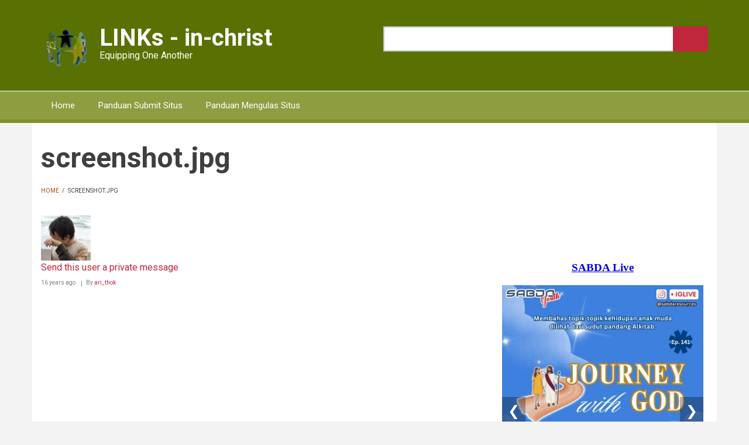

--- FILE ---
content_type: text/html; charset=UTF-8
request_url: https://links.in-christ.net/screenshot-jpg-0?page=12
body_size: 26520
content:
<!DOCTYPE html>
<html lang="en" dir="ltr">
  <head>
    <meta charset="utf-8" />
<meta name="Generator" content="Drupal 11 (https://www.drupal.org)" />
<meta name="MobileOptimized" content="width" />
<meta name="HandheldFriendly" content="true" />
<meta name="viewport" content="width=device-width, initial-scale=1.0" />
<link rel="icon" href="/core/misc/favicon.ico" type="image/vnd.microsoft.icon" />
<link rel="canonical" href="https://links.in-christ.net/screenshot-jpg-0" />
<link rel="shortlink" href="https://links.in-christ.net/node/5713" />

    <title>screenshot.jpg | LINKs - in-christ</title>
    <link rel="stylesheet" media="all" href="/themes/contrib/stable/css/system/components/align.module.css?t5ncqj" />
<link rel="stylesheet" media="all" href="/themes/contrib/stable/css/system/components/fieldgroup.module.css?t5ncqj" />
<link rel="stylesheet" media="all" href="/themes/contrib/stable/css/system/components/container-inline.module.css?t5ncqj" />
<link rel="stylesheet" media="all" href="/themes/contrib/stable/css/system/components/clearfix.module.css?t5ncqj" />
<link rel="stylesheet" media="all" href="/themes/contrib/stable/css/system/components/details.module.css?t5ncqj" />
<link rel="stylesheet" media="all" href="/themes/contrib/stable/css/system/components/hidden.module.css?t5ncqj" />
<link rel="stylesheet" media="all" href="/themes/contrib/stable/css/system/components/item-list.module.css?t5ncqj" />
<link rel="stylesheet" media="all" href="/themes/contrib/stable/css/system/components/js.module.css?t5ncqj" />
<link rel="stylesheet" media="all" href="/themes/contrib/stable/css/system/components/nowrap.module.css?t5ncqj" />
<link rel="stylesheet" media="all" href="/themes/contrib/stable/css/system/components/position-container.module.css?t5ncqj" />
<link rel="stylesheet" media="all" href="/themes/contrib/stable/css/system/components/reset-appearance.module.css?t5ncqj" />
<link rel="stylesheet" media="all" href="/themes/contrib/stable/css/system/components/resize.module.css?t5ncqj" />
<link rel="stylesheet" media="all" href="/themes/contrib/stable/css/system/components/system-status-counter.css?t5ncqj" />
<link rel="stylesheet" media="all" href="/themes/contrib/stable/css/system/components/system-status-report-counters.css?t5ncqj" />
<link rel="stylesheet" media="all" href="/themes/contrib/stable/css/system/components/system-status-report-general-info.css?t5ncqj" />
<link rel="stylesheet" media="all" href="/themes/contrib/stable/css/system/components/tablesort.module.css?t5ncqj" />
<link rel="stylesheet" media="all" href="/libraries/fontawesome/css/all.min.css?t5ncqj" />
<link rel="stylesheet" media="all" href="/libraries/fontawesome/css/v4-shims.min.css?t5ncqj" />
<link rel="stylesheet" media="all" href="/themes/contrib/stable/css/core/assets/vendor/normalize-css/normalize.css?t5ncqj" />
<link rel="stylesheet" media="all" href="/themes/contrib/stable/css/core/normalize-fixes.css?t5ncqj" />
<link rel="stylesheet" media="all" href="//maxcdn.bootstrapcdn.com/bootstrap/3.3.7/css/bootstrap.min.css" />
<link rel="stylesheet" media="all" href="/themes/contrib/newsplus_lite/css/base/elements.css?t5ncqj" />
<link rel="stylesheet" media="all" href="/themes/contrib/newsplus_lite/css/base/layout.css?t5ncqj" />
<link rel="stylesheet" media="all" href="/themes/contrib/newsplus_lite/css/base/font.css?t5ncqj" />
<link rel="stylesheet" media="all" href="/themes/contrib/classy/css/components/action-links.css?t5ncqj" />
<link rel="stylesheet" media="all" href="/themes/contrib/classy/css/components/breadcrumb.css?t5ncqj" />
<link rel="stylesheet" media="all" href="/themes/contrib/classy/css/components/button.css?t5ncqj" />
<link rel="stylesheet" media="all" href="/themes/contrib/classy/css/components/collapse-processed.css?t5ncqj" />
<link rel="stylesheet" media="all" href="/themes/contrib/classy/css/components/container-inline.css?t5ncqj" />
<link rel="stylesheet" media="all" href="/themes/contrib/classy/css/components/details.css?t5ncqj" />
<link rel="stylesheet" media="all" href="/themes/contrib/classy/css/components/exposed-filters.css?t5ncqj" />
<link rel="stylesheet" media="all" href="/themes/contrib/classy/css/components/field.css?t5ncqj" />
<link rel="stylesheet" media="all" href="/themes/contrib/classy/css/components/form.css?t5ncqj" />
<link rel="stylesheet" media="all" href="/themes/contrib/classy/css/components/icons.css?t5ncqj" />
<link rel="stylesheet" media="all" href="/themes/contrib/classy/css/components/inline-form.css?t5ncqj" />
<link rel="stylesheet" media="all" href="/themes/contrib/classy/css/components/item-list.css?t5ncqj" />
<link rel="stylesheet" media="all" href="/themes/contrib/classy/css/components/link.css?t5ncqj" />
<link rel="stylesheet" media="all" href="/themes/contrib/classy/css/components/links.css?t5ncqj" />
<link rel="stylesheet" media="all" href="/themes/contrib/classy/css/components/menu.css?t5ncqj" />
<link rel="stylesheet" media="all" href="/themes/contrib/classy/css/components/more-link.css?t5ncqj" />
<link rel="stylesheet" media="all" href="/themes/contrib/classy/css/components/pager.css?t5ncqj" />
<link rel="stylesheet" media="all" href="/themes/contrib/classy/css/components/tabledrag.css?t5ncqj" />
<link rel="stylesheet" media="all" href="/themes/contrib/classy/css/components/tableselect.css?t5ncqj" />
<link rel="stylesheet" media="all" href="/themes/contrib/classy/css/components/tablesort.css?t5ncqj" />
<link rel="stylesheet" media="all" href="/themes/contrib/classy/css/components/tabs.css?t5ncqj" />
<link rel="stylesheet" media="all" href="/themes/contrib/classy/css/components/textarea.css?t5ncqj" />
<link rel="stylesheet" media="all" href="/themes/contrib/classy/css/components/ui-dialog.css?t5ncqj" />
<link rel="stylesheet" media="all" href="/themes/contrib/classy/css/components/messages.css?t5ncqj" />
<link rel="stylesheet" media="all" href="/themes/contrib/classy/css/components/node.css?t5ncqj" />
<link rel="stylesheet" media="all" href="/themes/contrib/newsplus_lite/css/components/fixed-header.css?t5ncqj" />
<link rel="stylesheet" media="all" href="/themes/contrib/newsplus_lite/css/components/site-branding.css?t5ncqj" />
<link rel="stylesheet" media="all" href="/themes/contrib/newsplus_lite/css/components/page-title.css?t5ncqj" />
<link rel="stylesheet" media="all" href="/themes/contrib/newsplus_lite/css/components/breadcrumb.css?t5ncqj" />
<link rel="stylesheet" media="all" href="/themes/contrib/newsplus_lite/css/components/tabs.css?t5ncqj" />
<link rel="stylesheet" media="all" href="/themes/contrib/newsplus_lite/css/components/block.css?t5ncqj" />
<link rel="stylesheet" media="all" href="/themes/contrib/newsplus_lite/css/components/node.css?t5ncqj" />
<link rel="stylesheet" media="all" href="/themes/contrib/newsplus_lite/css/components/field.css?t5ncqj" />
<link rel="stylesheet" media="all" href="/themes/contrib/newsplus_lite/css/components/comments.css?t5ncqj" />
<link rel="stylesheet" media="all" href="/themes/contrib/newsplus_lite/css/components/menu.css?t5ncqj" />
<link rel="stylesheet" media="all" href="/themes/contrib/newsplus_lite/css/components/primary-menu.css?t5ncqj" />
<link rel="stylesheet" media="all" href="/themes/contrib/newsplus_lite/css/components/teaser-listing.css?t5ncqj" />
<link rel="stylesheet" media="all" href="/themes/contrib/newsplus_lite/css/components/pager.css?t5ncqj" />
<link rel="stylesheet" media="all" href="/themes/contrib/newsplus_lite/css/components/image-overlay.css?t5ncqj" />
<link rel="stylesheet" media="all" href="/themes/contrib/newsplus_lite/css/components/admin.css?t5ncqj" />
<link rel="stylesheet" media="all" href="/themes/contrib/newsplus_lite/css/components/search.css?t5ncqj" />
<link rel="stylesheet" media="all" href="/themes/contrib/newsplus_lite/css/components/forms.css?t5ncqj" />
<link rel="stylesheet" media="all" href="/themes/contrib/newsplus_lite/css/components/buttons.css?t5ncqj" />
<link rel="stylesheet" media="all" href="/themes/contrib/newsplus_lite/css/components/node-images.css?t5ncqj" />
<link rel="stylesheet" media="all" href="/themes/contrib/newsplus_lite/css/components/node-links.css?t5ncqj" />
<link rel="stylesheet" media="all" href="/themes/contrib/newsplus_lite/css/components/tables.css?t5ncqj" />
<link rel="stylesheet" media="all" href="/themes/contrib/newsplus_lite/css/components/to-top.css?t5ncqj" />
<link rel="stylesheet" media="all" href="/themes/contrib/newsplus_lite/css/components/quickedit.css?t5ncqj" />
<link rel="stylesheet" media="all" href="/themes/contrib/newsplus_lite/css/components/messages.css?t5ncqj" />
<link rel="stylesheet" media="all" href="//fonts.googleapis.com/css?family=Roboto:400,400italic,700,300,700italic&amp;subset=latin-ext,latin,greek" />
<link rel="stylesheet" media="all" href="/themes/contrib/newsplus_lite/css/theme/color-default.css?t5ncqj" />
<link rel="stylesheet" media="all" href="/sites/default/files/asset_injector/css/custom_color-466d63dd554c9275bda19de481352fa3.css?t5ncqj" />
<link rel="stylesheet" media="all" href="/sites/default/files/asset_injector/css/custom_search_form-6ca3dcf3d6b00a1698b2d5d955044a32.css?t5ncqj" />
<link rel="stylesheet" media="all" href="/sites/default/files/asset_injector/css/footer-25b2377ece3c93fe3b0608fde5b6a25c.css?t5ncqj" />
<link rel="stylesheet" media="all" href="/sites/default/files/asset_injector/css/to_top-5acd8bfc23ef43e98e50c80a24a6930e.css?t5ncqj" />

    
  </head>
  <body class="layout-one-sidebar layout-sidebar-second fixed-header-enabled path-node page-node-type-image">
        <a href="#main-content" class="visually-hidden focusable skip-link">
      Skip to main content
    </a>
    
      <div class="dialog-off-canvas-main-canvas" data-off-canvas-main-canvas>
    
<div id="toTop"><i class="fa fa-play-circle fa-rotate-270"></i></div>
<header class="headers-wrapper">
          <div id="header-top" role="banner" class="clearfix colored-area ">
      <div class="container">
                <div id="header-top-inside" class="clearfix">
          <div class="row">
                          <div class="col-md-6">
                                <div id="header-top-left" class="clearfix">
                  <div class="header-top-area">

                                            <div class="region region-header-top-left">
    <div id="block-newsplus-lite-branding" class="clearfix site-branding block block-system block-system-branding-block">
  
    
    <div class="logo-and-site-name-wrapper clearfix">
          <div class="logo">
        <a href="/" title="Home" rel="home" class="site-branding__logo">
          <img src="/sites/default/files/head_inchris.png" alt="Home" />
        </a>
      </div>
              <div class="site-name site-branding__name">
        <a href="/" title="Home" rel="home">LINKs - in-christ</a>
      </div>
              <div class="site-slogan site-branding__slogan">Equipping One Another</div>
      </div>
</div>

  </div>

                    
                  </div>
                </div>
                              </div>
                                      <div class="col-md-6">
                                <div id="header-top-right" class="clearfix">
                  <div class="header-top-area">
                      <div class="region region-header-top-right">
    <div class="search-block-form block block-search container-inline" data-drupal-selector="search-block-form" id="block-newsplus-lite-searchform" role="search">
  
    
    <div class="content container-inline">
        <form action="/search/node" method="get" id="search-block-form" accept-charset="UTF-8" class="search-form search-block-form">
  <div class="js-form-item form-item js-form-type-search form-type-search js-form-item-keys form-item-keys form-no-label">
      <label for="edit-keys" class="visually-hidden">Search</label>
        <input title="Enter the terms you wish to search for." data-drupal-selector="edit-keys" type="search" id="edit-keys" name="keys" value="" size="15" maxlength="128" class="form-search" />

        </div>
<div data-drupal-selector="edit-actions" class="form-actions js-form-wrapper form-wrapper" id="edit-actions"><input class="search-form__submit button js-form-submit form-submit" data-drupal-selector="edit-submit" type="submit" id="edit-submit" value="Search" />
</div>

</form>

  
  </div>
</div>

  </div>

                  </div>
                </div>
                              </div>
                      </div>
        </div>
              </div>
    </div>
    
        <div id="header" class="colored-area ">
            <div class="container">
                <div id="header-inside" class="clearfix">
          <div class="row">
            <div class="header-area">
              <div class="col-md-12">
                                <div id="header-inside-left" class="clearfix">
                                    <div id="main-navigation" class="clearfix">
                    <nav role="navigation">
                                                <div class="region region-navigation">
    <div id="block-newsplus-lite-mainnavigation" class="block block-superfish block-superfishmain">
  
    
      <div class="content">
      
<ul id="superfish-main" class="menu sf-menu sf-main sf-horizontal sf-style-none" role="menu" aria-label="Menu">
  

  
  <li id="main-standardfront-page" class="sf-depth-1 sf-no-children sf-first" role="none">
    
          <a href="/" class="sf-depth-1" role="menuitem">Home</a>
    
    
    
    
      </li>


  
  <li id="main-menu-link-content4b1b7d2c-140d-4f28-bea5-2aec53fb0495" class="sf-depth-1 sf-no-children" role="none">
    
          <a href="/panduan-submit-situs" class="sf-depth-1" role="menuitem">Panduan Submit Situs</a>
    
    
    
    
      </li>


  
  <li id="main-menu-link-content87dc2cf8-c98b-422a-9325-a643658ad061" class="sf-depth-1 sf-no-children sf-last" role="none">
    
          <a href="/panduan-mengulas-situs" class="sf-depth-1" role="menuitem">Panduan Mengulas Situs</a>
    
    
    
    
      </li>


</ul>

    </div>
  </div>

  </div>

                                          </nav>
                  </div>
                                  </div>
                              </div>
                          </div>
          </div>
        </div>
              </div>
    </div>
    </header>


<div id="page" class="clearfix">
  <div class="container">
        <div id="page-inside">

                      <div id="top-content">
                    <div id="top-content-inside" class="clearfix">
            <div class="row">
              <div class="col-md-12">
                  <div class="region region-top-content">
    <div data-drupal-messages-fallback class="hidden"></div>

  </div>

              </div>
            </div>
          </div>
                  </div>
              
            <div id="main-content">
        <div class="row">
          
          <section class="col-md-8">

            
            
            
                        <div id="main" class="clearfix">

                                <div class="region region-content">
    <div id="block-newsplus-lite-pagetitle" class="block block-core block-page-title-block">
  
    
      <div class="content">
      
  <h1 class="title page-title"><span class="field field--name-title field--type-string field--label-hidden">screenshot.jpg</span>
</h1>


    </div>
  </div>
<div id="block-newsplus-lite-breadcrumbs" class="block block-system block-system-breadcrumb-block">
  
    
      <div class="content">
        <nav class="breadcrumb" role="navigation" aria-labelledby="system-breadcrumb">
    <h2 id="system-breadcrumb" class="visually-hidden">Breadcrumb</h2>
    <ol>
          <li>
                  <a href="/">Home</a>
          <span class="breadcrumb-separator">/</span>
              </li>
          <li>
                  screenshot.jpg
              </li>
        </ol>
  </nav>

    </div>
  </div>
<div id="block-newsplus-lite-content" class="block block-system block-system-main-block">
  
    
      <div class="content">
      
<article data-history-node-id="5713" class="node node--type-image node--view-mode-full clearfix">
      <div class="node-content">
            <header>
              
                
                              <div class="node__meta">
            <span class="user-picture">
              <article class="profile">
  
            <div class="field field--name-user-picture field--type-image field--label-hidden field__item">  <a href="/user/ari-thok" hreflang="en"><img loading="lazy" src="/sites/default/files/styles/thumbnail/public/pictures/picture-186.jpg?itok=eptTo-no" width="85" height="77" alt="Profile picture for user ari_thok" class="image-style-thumbnail" />

</a>
</div>
      <div><a href='/messages/new/186'>Send this user a private message</a></div>
</article>

            </span>
            <span class="post-info">
              <span>16 years ago</span>
              <span>By <span class="field field--name-uid field--type-entity-reference field--label-hidden"><a title="View user profile." href="/user/ari-thok" class="username">ari_thok</a></span>
</span>
            </span>
            
          </div>
                  </header>
    <div class="node__content clearfix">
              
            
    </div>
  </div>
</article>

    </div>
  </div>

  </div>

              
            </div>
                      </section>

                    <aside class="col-md-4">
                        <section id="sidebar-second" class="sidebar clearfix">
                <div class="region region-sidebar-second">
    <div id="block-newsplus-lite-masterevents" class="block block-block-content block-block-content00261a67-0d64-4f5d-a297-ba76746d2972">
  
    
      <div class="content">
      
            <div class="clearfix text-formatted field field--name-body field--type-text-with-summary field--label-hidden field__item"><style type="text/css">.iframe-container iframe {
    width: 100%;
    height: auto;
    aspect-ratio: 4 / 6;
}
</style><div class="iframe-container">
<iframe frameborder="0" scrolling="no" src="https://site.static.sabda.org/sidebar/event.php" title="description"></iframe></div>
</div>
      
    </div>
  </div>
<div id="block-newsplus-lite-masterpromo" class="block block-block-content block-block-content5f1d4d0d-815e-4f8b-97e2-f4ee2e8580cb">
  
    
      <div class="content">
      
            <div class="clearfix text-formatted field field--name-body field--type-text-with-summary field--label-hidden field__item"><style>
iframe.live {
  width: 100%;
  border-style: none;
  overflow: hidden;
  display: block;
  margin: 0 auto;
}
/* Default height untuk layar sangat kecil (< 325px) */
iframe.live {
  height: 400px;
}
/* ≥ 320px */
@media (min-width: 320px) {
  iframe.live {
    height: 1020px;
  }
}
/* ≥ 375px */
@media (min-width: 375px) {
  iframe.live {
    height: 1100px;
  }
}
/* ≥ 425px */
@media (min-width: 425px) {
  iframe.live {
    height: 1170px;
  }
}
/* ≥ 768px */
@media (min-width: 768px) {
  iframe.live {
    height: 860px;
  }
}
/* ≥ 1024px */
@media (min-width: 1024px) {
  iframe.live {
    height: 900px;
  }
}
@media (min-width: 1200px) {
  iframe.live {
    height: 980px;
  }
}
/* ≥ 1440px */
@media (min-width: 1440px) {
  iframe.live {
    height: 1050px;
  }
}
</style><div class="iframe-wrapper" style="margin:0 auto;max-width:1000px;text-align:center;">
<iframe class="live" scrolling="no" src="https://site.static.sabda.org/sidebar/promo.php"></iframe></div>
</div>
      
    </div>
  </div>
<nav role="navigation" aria-labelledby="block-newsplus-lite-account-menu-menu" id="block-newsplus-lite-account-menu" class="block block-menu navigation menu--account">
      
  <h2 id="block-newsplus-lite-account-menu-menu">User account menu</h2>
  

      <div class="content">
        <div class="menu-toggle-target menu-toggle-target-show" id="show-block-newsplus-lite-account-menu"></div>
    <div class="menu-toggle-target" id="hide-block-newsplus-lite-account-menu"></div>
    <a class="menu-toggle" href="#show-block-newsplus-lite-account-menu">Menu</a>
    <a class="menu-toggle menu-toggle--hide" href="#hide-block-newsplus-lite-account-menu">Menu</a>
    
              <ul class="clearfix menu">
                    <li class="menu-item">
        <a href="/user/login" data-drupal-link-system-path="user/login">Log in</a>
              </li>
        </ul>
  


  </div>
</nav>

  </div>

            </section>
                      </aside>
          
        </div>

      </div>
      
    </div>
    
  </div>

</div>


    <footer id="footer" class="clearfix">
    <div class="container">

      <div class="row">
                  <div class="col-sm-12">
            <div class="footer-area">
                <div class="region region-footer-first">
    <div id="block-newsplus-lite-footerbaru" class="block block-block-content block-block-contentd71e04b0-26a5-450a-9ecf-f7f18bad0c9f">
  
    
      <div class="content">
      
            <div class="clearfix text-formatted field field--name-body field--type-text-with-summary field--label-hidden field__item"><p></p><center>
<div><a style="text-decoration:none;" href="https://ylsa.org" target="_blank"><img src="https://static.sabda.org/sites/images/footer/logo_YLSA.png" data-entity-uuid data-entity-type alt="YLSA" width="48" height="59" title="YLSA.org"> </a><a style="text-decoration:none;" href="https://sabda.org" target="_blank"><img src="https://static.sabda.org/sites/images/footer/logo_SABDA.png" data-entity-uuid data-entity-type alt="SABDA" width="74" height="60" title="SABDA.org"></a></div>
<div style="padding-bottom:5px;">
<h6 style="color:black;">Ikuti Kami:</h6>
<p><a style="color:black;padding-left:10px;text-decoration:none;" href="https://instagram.com/sabda_ylsa" target="_blank" title="Instagram: sabda_ylsa"><img src="https://static.sabda.org/sites/images/footer/ig_logo.png" data-entity-uuid data-entity-type alt="IG" width="17" height="17"><span style="display:inline-block;"> sabda_ylsa</span></a> <a style="color:black;padding-left:10px;text-decoration:none;" href="https://facebook.com/sabda.org" target="_blank" title="Facebook: Yayasan Lembaga SABDA"><span style="display:inline-block;"><img src="https://static.sabda.org/sites/images/footer/fb_logo.png" data-entity-uuid data-entity-type alt="FB" width="17" height="17"> Yayasan&nbsp;Lembaga&nbsp;SABDA</span></a> <a style="color:black;padding-left:10px;text-decoration:none;" href="https://twitter.com/sabda_ylsa" target="_blank" title="Twitter: sabda_ylsa"><span style="display:inline-block;"><img src="https://static.sabda.org/sites/images/footer/tw_logo.png" data-entity-uuid data-entity-type alt="TW" width="17" height="17"> sabda_ylsa</span></a> <a style="color:black;padding-left:10px;text-decoration:none;" href="https://s.id/medsosYLSA" target="_blank" title="Media sosial lainnya dari YLSA"><span style="display:inline-block;"><img src="https://static.sabda.org/sites/images/footer/link_logo.png" data-entity-uuid data-entity-type alt="Link" width="17" height="17"> Selengkapnya</span></a></p>
</div>
<div style="padding-top:5px;"><a style="color:black;padding-left:10px;text-decoration:none;" href="https://www.youtube.com/@sabdaalkitab" target="_blank" title="YouTube: SABDA Alkitab"><span style="display:inline-block;"><img src="https://static.sabda.org/sites/images/footer/yt_logo.png" data-entity-uuid data-entity-type alt="YT" width="17" height="17"> SABDA Alkitab</span></a> <a style="color:black;padding-left:10px;text-decoration:none;" href="https://podcast.sabda.org/" target="_blank" title="Podcast SABDA "><span style="display:inline-block;"><img src="https://static.sabda.org/sites/images/footer/sp_logo.png" data-entity-uuid data-entity-type alt="Spotify" width="17" height="17"> <img src="https://static.sabda.org/sites/images/footer/gp_logo.png" data-entity-uuid data-entity-type alt="Google Podcast" width="17" height="17"> Podcast&nbsp;SABDA</span></a> <a style="color:black;padding-left:10px;text-decoration:none;" href="https://www.slideshare.net/sabda/" target="_blank" title="Slideshare: SABDA"><span style="display:inline-block;"><img src="https://static.sabda.org/sites/images/footer/ss_logo.png" data-entity-uuid data-entity-type alt="Slideshare" width="17" height="17"> Slideshare&nbsp;SABDA</span></a></div>
<hr>
<div style="color:black;">
<h6 style="color:black;"><a style="color:black;text-decoration:none;" href="https://kontak.sabda.org" target="_blank" title="Kontak YLSA">KONTAK</a> | <a style="color:black;text-decoration:none;" href="https://ylsa.org/partisipasi" target="_blank" title="Partisipasi">PARTISIPASI</a> | <a style="background-color:#df750f;border-radius:50px;color:white;padding:5px 10px;text-decoration:none;" href="https://ylsa.org/donasi" target="_blank" title="Donasi">DONASI</a></h6>
<p style="color:black;"><a style="color:black;text-decoration:none;" href="https://copyright.sabda.org" target="_blank">Copyright</a> © 2019 - 2025 <a style="color:black;text-decoration:none;" href="https://ylsa.org" target="_blank">Yayasan Lembaga SABDA (YLSA).</a> All&nbsp;Rights&nbsp;Reserved.<br>Bank BCA Cabang Pasar Legi Solo - No. Rekening: 0790266579 - a.n. Yulia Oeniyati<br>WA: <a style="color:black;text-decoration:none;" href="https://wa.me/628812979100" target="_blank">0881-2979-100</a> | Email: <a style="color:black;text-decoration:none;" href="mailto:ylsa@sabda.org" target="_blank">ylsa@sabda.org</a> | Situs: <a style="color:black;text-decoration:none;" href="https://ylsa.org" target="_blank">ylsa.org</a> - <a style="color:black;text-decoration:none;" href="https://sabda.org" target="_blank">sabda.org</a></p>
</div>
<p></p></center>
</div>
      
    </div>
  </div>

  </div>

            </div>
          </div>
        
        
        
              </div>

    </div>
  </footer>
  

  </div>

    
    <script src="/core/assets/vendor/jquery/jquery.min.js?v=4.0.0-beta.2"></script>
<script src="/themes/contrib/newsplus_lite/js/custom/fixed-header.js?v=11.1.0"></script>
<script src="/sites/default/files/asset_injector/js/to_top-bc77752af7d53262e6e84f0502b38e34.js?t5ncqj"></script>
<script src="//maxcdn.bootstrapcdn.com/bootstrap/3.3.7/js/bootstrap.min.js"></script>
<script src="//use.fontawesome.com/f479fb1064.js"></script>
<script src="/themes/contrib/newsplus_lite/js/custom/to-top.js?v=11.1.0"></script>

  </body>
</html>


--- FILE ---
content_type: text/css
request_url: https://links.in-christ.net/themes/contrib/newsplus_lite/css/theme/color-default.css?t5ncqj
body_size: 6752
content:
/*
base-color: #c0273c
darker-color: #b00711
lighter-color: #ea2d49
rgb-base: 234,45,73
rgb-light: 192,39,60
 */

/* base: elements */
a {
  color: #c0273c;
}
a:hover,
a:focus,
a:active {
  color: #ea2d49;
}
pre {
  border-left-color: #ea2d49;
}
.sidebar h2.title,
#page .block-views h2.title {
  border-bottom-color: #c0273c;
}

/* base: layout */
#pre-header,
#header-top {
  background-color: #ea2d49;
}
#header {
  background-color: #c0273c;
  border-bottom-color: #b00711;
}

/* components: accordion */
.panel-title a,
.panel-heading a:hover {
  background-color: #ea2d49;
}

/* components: block */
.sidebar .block > h2,
#page .block-views > h2 {
  border-bottom-color: #c0273c;
}

/* components: buttons */
a.button,
input[type="submit"],
input[type="reset"],
input[type="button"] {
  background-color: #c0273c;
}
.pre-header-area a.button,
.pre-header-area input[type="submit"],
.header-top-area a.button,
.header-top-area input[type="submit"] {
  background-color: #c0273c!important;
}
.pre-header-area a.button:hover,
.pre-header-area input[type="submit"]:hover,
.header-top-area a.button:hover,
.header-top-area input[type="submit"]:hover {
  background-color: #ea2d49!important;
}
a.button:hover,
input[type="submit"]:hover,
input[type="reset"]:hover,
input[type="button"]:hover,
a.button:active,
input[type="submit"]:active,
input[type="reset"]:active,
input[type="button"]:active,
a.button:focus,
input[type="submit"]:focus,
input[type="reset"]:focus,
input[type="button"]:focus {
  background-color: #ea2d49;
}

/* components: dropdown-blocks */
.dropdown .trigger {
  color: #ea2d49;
}
.colored-area .dropdown .trigger {
  color: #ffffff;
}
.colored-area .dropdown-menu > li {
  color: #3f3f3f;
}
.colored-area .dropdown-menu > li a {
  color: #c0273c;
  text-decoration: none;
}
.colored-area .dropdown-menu > li a:hover,
.colored-area .dropdown-menu > li a:active,
.colored-area .dropdown-menu > li a:focus {
  color: #ea2d49;
  text-decoration: none;
}

/* components: fields */
.field--entity-reference-target-type-taxonomy-term ul.links li a:hover {
  background-color: #ea2d49;
}

/* components: flexslider-internal-banner */
#internal-slider-carousel ul.slides > li.flex-active-slide,
#internal-slider-carousel ul.slides > li:hover {
  border-color: #ea2d49;
}
@media (max-width: 767px) {
  #internal-slider-carousel .flex-direction-nav a {
    border-color: #ea2d49;
    color: #ea2d49;
  }
}

/* components: flexslider-main */
.flex-direction-nav a  {
  color: #ea2d49;
}
.flexslider:hover .flex-next:hover,
.flexslider:hover .flex-prev:hover {
  background-color: #ea2d49;
}
@media screen and (max-width: 860px) {
  .flex-control-paging li a:hover,
  .flex-control-paging li a.flex-active {
    background-color: #ea2d49;
  }
}

/* components: forms */
input.form-text:focus,
textarea:focus {
  border-color: #ea2d49;
}

/* components: image-overlay */
.overlay {
  background-color: #ea2d49;
  background-color: rgba(234,45,73,0.3);
}
.overlay i {
  background-color: #ea2d49;
}

/* components: menu */
ul.menu li a:hover {
  background-color: #ea2d49;
}
ul.menu li.menu-item--collapsed > a:before,
ul.menu li.menu-item--expanded > a:before,
.subfooter-area ul.menu li a:hover {
  color: #ea2d49;
}

/* components: menu: superfish */
#main-navigation .sf-menu ul {
  background-color: #ea2d49;
  background-color: rgba(234,45,73,0.9);
}
#pre-header .sf-menu ul,
#header-top .sf-menu ul {
  background-color: #c0273c;
  background-color: rgba(192,39,60,0.9);
}
#main-navigation .sf-menu > li.sfHover > a {
  background-color: #ea2d49;
}
#pre-header .sf-menu > li.sfHover > a,
#pre-header ul.menu li a:hover,
#header-top .sf-menu > li.sfHover > a,
#header-top ul.menu li a:hover,
#main-navigation .sf-menu ul li.sfHover>a,
#main-navigation .sf-menu ul li a:hover {
  background-color: #c0273c;
}
#pre-header .sf-menu ul li.sfHover>a,
#pre-header .sf-menu ul li a:hover,
#header-top .sf-menu ul li.sfHover>a,
#header-top .sf-menu ul li a:hover {
  background-color: #b00711;
}

/* components: node-links */
ul.links li.statistics-counter {
  color: #c0273c;
}
ul.links li a:hover,
.more a:hover {
  background-color: #ea2d49;
}

/* components: node */
.post-progressbar {
  background-color: #ea2d49;
}
.node-info-item .field--entity-reference-target-type-taxonomy-term ul.links li a,
.node-info-item-term .field--name-field-mt-post-categories a {
  color: #c0273c;
}
.node-info-item .field--entity-reference-target-type-taxonomy-term ul.links li a:hover,
.node-info-item-term .field--name-field-mt-post-categories a:hover {
  color: #ea2d49;
}

/* components: pager */
li.pager__item > a:hover,
li.pager__item.is-active > a {
  background-color: #ea2d49;
}
li.pager__item > a:focus {
  color: #ea2d49;
}

/* components: primary-menu */
body:not(:target) .region-navigation .menu-toggle:hover,
body:not(:target) .region-navigation .menu-toggle--hide {
  background-color: #EA2D49;
}
@media all and (min-width: 768px) and (max-width: 991px) {
  .region-navigation .menu-item,
  body:not(:target) .region-navigation .menu-item,
  .region-navigation .menu .menu-item a:hover {
    background-color: #EA2D49;
  }
  .region-navigation .menu-item a,
  body:not(:target) .region-navigation .menu-item a {
    background-color: #C0273C;
  }
}

/* components: social-links */
.header-area ul.social-bookmarks li a:hover,
.header-area ul.brands li a:hover,
ul.user-social-bookmarks li a:hover {
  background-color: #ea2d49;
}
ul.user-social-bookmarks li a:hover {
  color: #ea2d49;
}

/* components: tables */
table th {
  background-color: #c0273c;
}

/* components: tabs */
.nav-tabs {
  border-bottom-color:#ea2d49;
}
.nav-tabs > li > a:hover {
  border-color: #ea2d49;
  background-color: #ea2d49;
}
.nav-tabs > li.active > a,
.nav-tabs > li.active > a:hover,
.nav-tabs > li.active > a:focus {
  background-color: #ea2d49;
  border-color: #ea2d49;
}
@media (min-width: 481px) {
  .nav-tabs > li.active > a:after {
    color: #ea2d49;
  }
}

/* components: teaser-listings */
.view-feed .promoted-posts .view-header span {
  background-color: #ea2d49;
}

/* components: to-top */
#toTop {
  color: #ea2d49;
}

/* components: view-breaking-slider */
.view-titles .more-link a {
  background-color: #ea2d49;
  border-bottom: 6px solid rgba(192,39,60,0.65);
}

/* components: view-most-popular */
.view-popular-objects .views-row:hover {
  border-color: #ea2d49;
}
.view-popular-objects .views-row:hover .views-field-field-mt-post-categories a {
  background-color: #ea2d49;
}

/* components: views */
.views-field-title a:hover {
  color: #ea2d49;
}
.views-field-field-mt-post-categories a:hover {
  background-color: #ea2d49;
}

/* Components: view-tags-cloud */
.view-mt-tags-cloud .views-row a:hover {
  background-color: #ea2d49;
}


--- FILE ---
content_type: text/css
request_url: https://links.in-christ.net/sites/default/files/asset_injector/css/footer-25b2377ece3c93fe3b0608fde5b6a25c.css?t5ncqj
body_size: 37
content:
.footer__section {
	display: block;
}